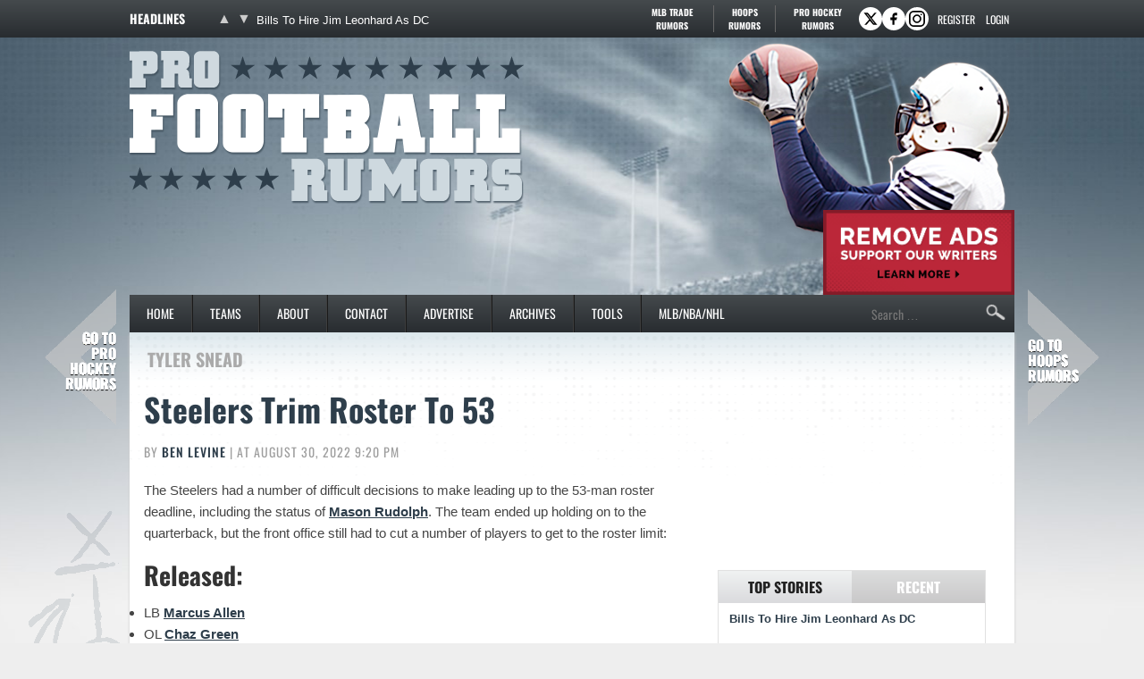

--- FILE ---
content_type: text/html; charset=UTF-8
request_url: https://www.profootballrumors.com/players/tyler-snead
body_size: 15839
content:
<!doctype html>
<html lang="en-US">
<head>
	<meta charset="UTF-8">
	<meta name="viewport" content="width=device-width, initial-scale=1">
	<link rel="profile" href="https://gmpg.org/xfn/11">
	<title>Tyler Snead - Pro Football Rumors</title><link rel="preload" href="https://cdn.profootballrumors.com/wp-content/themes/pfr-child/fonts/oswald-v57-latin-ext-regular-subset.woff2" as="font" type="font/woff2" crossorigin fetchpriority="high"><link rel="preload" href="https://cdn.profootballrumors.com/wp-content/themes/pfr-child/fonts/oswald-v57-latin-ext-500-subset.woff2" as="font" type="font/woff2" crossorigin><link rel="preload" href="https://cdn.profootballrumors.com/wp-content/themes/pfr-child/fonts/oswald-v57-latin-ext-700-subset.woff2" as="font" type="font/woff2" crossorigin>
<meta name='robots' content='max-image-preview:large' />
<link rel='dns-prefetch' href='//cdn.profootballrumors.com' />
<link rel="alternate" type="application/rss+xml" title="Pro Football Rumors &raquo; Feed" href="https://www.profootballrumors.com/feed" />
<link rel="alternate" type="application/rss+xml" title="Pro Football Rumors &raquo; Comments Feed" href="https://www.profootballrumors.com/comments/feed" />
<link rel="alternate" type="application/rss+xml" title="Pro Football Rumors &raquo; Tyler Snead Tag Feed" href="https://www.profootballrumors.com/players/tyler-snead/feed" />
<link rel='stylesheet' id='fv-traderumors-membership-css' href='https://cdn.profootballrumors.com/wp-content/plugins/fv-traderumors-membership/css/global.css?ver=1767874124' media='all' />
<link rel='stylesheet' id='hello-elementor-theme-style-css' href='https://cdn.profootballrumors.com/wp-content/themes/trade-rumors-base/style.css?ver=1768824713' media='all' />
<link rel='stylesheet' id='pfr-custom-css' href='https://cdn.profootballrumors.com/wp-content/themes/pfr-child/style.css?ver=1768557920' media='all' />
<script src="https://cdn.profootballrumors.com/wp-includes/js/jquery/jquery.min.js?ver=3.7.1" id="jquery-core-js"></script>
<script src="https://cdn.profootballrumors.com/wp-content/themes/trade-rumors-base/js/script.js?ver=1765798926" id="traderumors-js"></script>
<link rel="canonical" href="https://www.profootballrumors.com/players/tyler-snead" />
<link rel="publisher" href="https://plus.google.com/+profootballrumorscom/" />
<link rel="apple-touch-icon" sizes="180x180" href="https://cdn.profootballrumors.com/wp-content/themes/pfr-child/images/apple-touch-icon.png?v=xQzgbLpO0P">
<link rel="icon" type="image/png" sizes="32x32" href="https://cdn.profootballrumors.com/wp-content/themes/pfr-child/images/favicon-32x32.png?v=xQzgbLpO0P">
<link rel="icon" type="image/png" sizes="16x16" href="https://cdn.profootballrumors.com/wp-content/themes/pfr-child/images/favicon-16x16.png?v=xQzgbLpO0P">
<link rel="manifest" href="https://cdn.profootballrumors.com/wp-content/themes/pfr-child/images/manifest.json?v=xQzgbLpO0P">
<link rel="mask-icon" href="https://cdn.profootballrumors.com/wp-content/themes/pfr-child/images/safari-pinned-tab.svg?v=xQzgbLpO0P" color="#405461">
<link rel="shortcut icon" href="https://cdn.profootballrumors.com/wp-content/themes/pfr-child/images/favicon.ico?v=xQzgbLpO0P">
<meta name="msapplication-config" content="https://cdn.profootballrumors.com/wp-content/themes/pfr-child/images/browserconfig.xml?v=xQzgbLpO0P">
<meta name="theme-color" content="#ffffff">
<style>form .message-textarea {display: none !important; }</style>
    <script>
      function fv_more_onclick(id, event) {
        document.getElementById('fv-more-' + id).style.display = 'none';
        document.getElementById('fv-more-text-' + id).style.display = 'block';
      }
    </script>
     <script type="text/javascript">
     var ajax_url = 'https://www.profootballrumors.com/wp-admin/admin-ajax.php'; </script>
           <style>
      .rcp_registration_total_details {
        display: none;
      }
      </style>
      
	<script>
if ( window.fv_cache_for_users_active && ! ( window.localStorage && localStorage.user_hem_sha256 ) ) {
  fetch( '/user-hem.php', { method: 'GET', credentials: 'same-origin', headers: { 'Content-Type': 'application/json', } } )
  .then( response => response.json() )
  .then( data => {
    if ( data.user_hem ) {
      if ( window.localStorage ) {
        localStorage.user_hem_md5 = data.user_hem.md5;
        localStorage.user_hem_sha1 = data.user_hem.sha1;
        localStorage.user_hem_sha256 = data.user_hem.sha256;
      }
    }

    initializeScripts();
  } )
  .catch(error => {
    initializeScripts();
  });

} else {
  initializeScripts();
}

function initializeScripts() {
  const s1 = document.createElement('script');
  s1.async = true;
  s1.src = 'https://lh.bigcrunch.com/main.js';
  s1.id = 'bigcrunchtag';
  s1.setAttribute('data-property-id', 'ac220a0f-f741-4dc0-b497-4e49d73338ec');
  document.head.appendChild(s1);

  const s2 = document.createElement('link');
  s2.rel = 'preload';
  s2.href = 'https://launchpad.privacymanager.io/latest/launchpad.bundle.js';
  s2.as = 'script';
  document.head.appendChild(s2);

  const s3 = document.createElement('script');
  s3.async = true;
  s3.defer = true;
  s3.src = 'https://launchpad-wrapper.privacymanager.io/08a146a5-6192-450b-b1e3-c84fb406e2d1/launchpad-liveramp.js';
  document.head.appendChild(s3);

  window.googlefc = window.googlefc || {};
  window.googlefc.usstatesoptout = window.googlefc.usstatesoptout || {};
  window.googlefc.callbackQueue = window.googlefc.callbackQueue || [];
  window.googlefc.usstatesoptout.overrideDnsLink = true;

  ( function() {
    window.googlefc.callbackQueue.push({
      'INITIAL_US_STATES_OPT_OUT_DATA_READY': () => {
        let status = googlefc.usstatesoptout.getInitialUsStatesOptOutStatus();
          status_enum = googlefc.usstatesoptout.InitialUsStatesOptOutStatusEnum;

        if ( status === status_enum.NOT_OPTED_OUT) {
          console.log( 'DEBUG: opt-out NOT_OPTED_OUT...' );

          document.querySelectorAll('.opt-out-hidden a').forEach(function(anchor) {
            anchor.style.visibility = 'visible';
            anchor.addEventListener('click', function(event) {
              event.preventDefault(); // Prevent default link behavior
              googlefc.usstatesoptout.openConfirmationDialog(function(userOptedOut) {
                if (userOptedOut) {
                  anchor.style.visibility = 'hidden'; // Hide the anchor
                }
              });
            });
          });

        } else if ( status === status_enum.DOES_NOT_APPLY) {
          console.log( 'DEBUG: opt-out DOES_NOT_APPLY...' );
        } else if ( status === status_enum.UNKNOWN) {
          console.log( 'DEBUG: opt-out UNKNOWN...' );
        } else if ( status === status_enum.OPTED_OUT) {
          console.log( 'DEBUG: opt-out OPTED_OUT...' );
        } else {
          console.log( 'DEBUG: opt-out unknown status', status );
        }
      }
    });
  })();

  window.BCLighthouseTag = window.BCLighthouseTag || {};
  window.BCLighthouseTag.cmd = window.BCLighthouseTag.cmd || [];
  window.BCLighthouseTag.cmd.push(function() {
    if ( window.localStorage && localStorage.user_hem_sha256 ) {
      BCLighthouseTag.setHashedEmail(
        "logged_in",
        { 'SHA256': localStorage.user_hem_sha256 }
      );
    }
  });

  console.log( 'DEBUG: envelopeModuleReady listen' );

  window.addEventListener("envelopeModuleReady", () => {
    console.log( 'DEBUG: envelopeModuleReady' );

    if ( window.localStorage && localStorage.user_hem_sha256 ) {
      console.log( 'DEBUG: ats.setAdditionalData' );

      ats.setAdditionalData({
         'type': 'emailHashes',
        'id': [
          localStorage.user_hem_sha1,
          localStorage.user_hem_sha256,
          localStorage.user_hem_md5
        ]
      });
    }
  });
}
</script></head>
<body class="archive tag tag-tyler-snead tag-12483 wp-embed-responsive site-pfr fv_tc-hide_replies">


<a class="skip-link screen-reader-text" href="#content">Skip to content</a>

<div class="headlines-bar" id="headlines">
  <div class="wrap">
    <div class="news-slider">
      <h3>Headlines
      </h3>
      <div class="flexslider">
        <ul class="slides">
          <li><a href='https://www.profootballrumors.com/2026/01/bills-to-hire-jim-leonhard-as-dc' target='_blank'>Bills To Hire Jim Leonhard As DC</a></li>
<li style="display: none"><a href='https://www.profootballrumors.com/2026/01/vikings-fire-gm-kwesi-adofo-mensah' target='_blank'>Vikings Fire GM Kwesi Adofo-Mensah</a></li>
<li style="display: none"><a href='https://www.profootballrumors.com/2026/01/seahawks-franchise-expected-to-be-sold-post-super-bowl' target='_blank'>Seahawks Franchise Expected To Be Sold Post-Super Bowl</a></li>
<li style="display: none"><a href='https://www.profootballrumors.com/2026/01/ravens-to-hire-bears-oc-declan-doyle' target='_blank'>Ravens To Hire Declan Doyle As OC</a></li>
<li style="display: none"><a href='https://www.profootballrumors.com/2026/01/bills-to-hire-pete-carmichael-jr-as-oc' target='_blank'>Bills To Hire Pete Carmichael Jr. As OC</a></li>
<li style="display: none"><a href='https://www.profootballrumors.com/2026/01/browns-to-hire-travis-switzer-as-oc' target='_blank'>Browns To Hire Travis Switzer As OC</a></li>
        </ul>
        <ul class="flex-direction-nav">
          <li><a class="prev" href="#"><span class="screen-reader-text">Previous</span></a></li>
          <li><a class="next" href="#"><span class="screen-reader-text">Next</span></a></li>
        </ul>
      </div>
    </div>

      <div class="linked-sites">
        <ul>
      <li><a href="https://www.mlbtraderumors.com/?header=1" target="_blank">MLB Trade <span>Rumors</span></a></li><li class="shorter"><a href="https://www.hoopsrumors.com/?header=1" target="_blank">Hoops <span>Rumors</span></a></li><li class=" last"><a href="https://www.prohockeyrumors.com/?header=1" target="_blank">Pro Hockey <span>Rumors</span></a></li>    </ul>
  </div>
  
    
          <div class="top-socials">
        <div class="pretty-social-profiles">
                      <a href="http://www.twitter.com/pfrumors" class="icon" target="_blank" title="X profile">
              <svg xmlns="http://www.w3.org/2000/svg" width="18" height="18" viewBox="0 0 24 24">
                <path d="m18 3-5 6-5-6H2l8 10-7 8h3l5-6 5 6h6l-8-10 7-8zm-1 16L6 5h1l11 14z"/>
              </svg>
            </a>
                                <a href="http://www.facebook.com/profootballrumors" class="icon" target="_blank" title="Facebook profile">
              <svg xmlns="http://www.w3.org/2000/svg" width="18" height="18" viewBox="0 0 24 24">
                <path d="M14 3a5 5 0 0 0-4 5v2H7v4h3v7h3v-7h3l1-4h-4V8a1 1 0 0 1 1-1h3V3z"/>
              </svg>
            </a>
                                <a title="Instagram profile" target="_blank" class="icon" href="http://instagram.com/profootballrumors"><svg xmlns="http://www.w3.org/2000/svg" viewBox="0 0 32 32" width="32" height="32"><g id="surface1"><path d="M11 5C8 5 5 8 5 11L5 21C5 24 8 27 11 27L21 27C24 27 27 24 27 21L27 11C27 8 24 5 21 5ZM11 7L21 7C23 7 25 9 25 11L25 21C25 23 23 25 21 25L11 25C9 25 7 23 7 21L7 11C7 9 9 7 11 7ZM22 9C21 9 21 10 21 10 21 11 21 11 22 11 22 11 23 11 23 10 23 10 22 9 22 9ZM16 10C13 10 10 13 10 16 10 19 13 22 16 22 19 22 22 19 22 16 22 13 19 10 16 10ZM16 12C18 12 20 14 20 16 20 18 18 20 16 20 14 20 12 18 12 16 12 14 14 12 16 12Z"></path></g></svg></a>
                  </div>
      </div>
    
        <div class="login-link">
      <a href="https://traderumors.com/registration#redirect" referrerpolicy="no-referrer-when-downgrade">Register</a>
    </div>
      <div class="login-link">
      <a href="https://www.profootballrumors.com/wp-login.php" class="login-button header-login-buton">Login</a>
    </div>
  
  </div>
</div>


<header id="site-header" class="site-header">

	<div class="site-branding">
					<div class="site-title">
								<a href="https://www.profootballrumors.com/" title="Home" rel="home">
					Pro Football Rumors				</a>
							</div>
			</div>

	<div class="header-ad"><a id="remove-ads-promo" class="pull-right" href="/membership?ref=dh-red"><img src="https://cdn.profootballrumors.com/files/2025/09/MLBTR-remove-ads-promo.png" alt="Remove Ads" width="214" height="95" /></a>

<div class="pfr_dt_leaderboard div-gpt-ad-top"></div></div>
	<nav class="site-navigation" aria-label="Main menu">
		<ul id="menu-primary-desktop-menu" class="menu"><li id="menu-item-4" class="first menu-item menu-item-type-custom menu-item-object-custom menu-item-4"><a href="http://profootballrumors.com/">Home</a></li>
<li id="menu-item-1302" class="teams-item menu-item menu-item-type-custom menu-item-object-custom menu-item-has-children menu-item-1302"><a href="#">Teams</a>
<ul class="sub-menu">
	<!--fv_mlb_teams_menu_new--><li  class="divisionname menu-item menu-item-type-custom menu-item-object-custom menu-item-42618"><a>AFC East</a><ul class='sub-menu'><li  class="teamname menu-item menu-item-type-custom menu-item-object-custom menu-item-42618"><a href='https://www.profootballrumors.com/buffalo-bills-news-rumors' data-id='81'>Buffalo Bills</a></li>
<li  class="teamname menu-item menu-item-type-custom menu-item-object-custom menu-item-42618"><a href='https://www.profootballrumors.com/miami-dolphins-news-rumors' data-id='82'>Miami Dolphins</a></li>
<li  class="teamname menu-item menu-item-type-custom menu-item-object-custom menu-item-42618"><a href='https://www.profootballrumors.com/new-england-patriots-news-rumors' data-id='83'>New England Patriots</a></li>
<li  class="teamname menu-item menu-item-type-custom menu-item-object-custom menu-item-42618"><a href='https://www.profootballrumors.com/new-york-jets-rumors-news' data-id='84'>New York Jets</a></li>
</ul></li><li  class="divisionname menu-item menu-item-type-custom menu-item-object-custom menu-item-42618"><a>AFC North</a><ul class='sub-menu'><li  class="teamname menu-item menu-item-type-custom menu-item-object-custom menu-item-42618"><a href='https://www.profootballrumors.com/baltimore-ravens-news-rumors' data-id='65'>Baltimore Ravens</a></li>
<li  class="teamname menu-item menu-item-type-custom menu-item-object-custom menu-item-42618"><a href='https://www.profootballrumors.com/cincinnati-bengals-news-rumors' data-id='66'>Cincinnati Bengals</a></li>
<li  class="teamname menu-item menu-item-type-custom menu-item-object-custom menu-item-42618"><a href='https://www.profootballrumors.com/cleveland-browns-rumors-news' data-id='67'>Cleveland Browns</a></li>
<li  class="teamname menu-item menu-item-type-custom menu-item-object-custom menu-item-42618"><a href='https://www.profootballrumors.com/pittsburgh-steelers-news-rumors' data-id='68'>Pittsburgh Steelers</a></li>
</ul></li><li  class="divisionname menu-item menu-item-type-custom menu-item-object-custom menu-item-42618"><a>AFC South</a><ul class='sub-menu'><li  class="teamname menu-item menu-item-type-custom menu-item-object-custom menu-item-42618"><a href='https://www.profootballrumors.com/houston-texans-news-rumors' data-id='73'>Houston Texans</a></li>
<li  class="teamname menu-item menu-item-type-custom menu-item-object-custom menu-item-42618"><a href='https://www.profootballrumors.com/indianapolis-colts-news-rumors' data-id='74'>Indianapolis Colts</a></li>
<li  class="teamname menu-item menu-item-type-custom menu-item-object-custom menu-item-42618"><a href='https://www.profootballrumors.com/jacksonville-jaguars-news-rumors' data-id='75'>Jacksonville Jaguars</a></li>
<li  class="teamname menu-item menu-item-type-custom menu-item-object-custom menu-item-42618"><a href='https://www.profootballrumors.com/tennessee-titans-news-rumors' data-id='76'>Tennessee Titans</a></li>
</ul></li><li  class="divisionname menu-item menu-item-type-custom menu-item-object-custom menu-item-42618"><a>AFC West</a><ul class='sub-menu'><li  class="teamname menu-item menu-item-type-custom menu-item-object-custom menu-item-42618"><a href='https://www.profootballrumors.com/denver-broncos-news-rumors' data-id='89'>Denver Broncos</a></li>
<li  class="teamname menu-item menu-item-type-custom menu-item-object-custom menu-item-42618"><a href='https://www.profootballrumors.com/kansas-city-chiefs-news-rumors' data-id='90'>Kansas City Chiefs</a></li>
<li  class="teamname menu-item menu-item-type-custom menu-item-object-custom menu-item-42618"><a href='https://www.profootballrumors.com/oakland-raiders-news-rumors' data-id='91'>Las Vegas Raiders</a></li>
<li  class="teamname menu-item menu-item-type-custom menu-item-object-custom menu-item-42618"><a href='https://www.profootballrumors.com/san-diego-chargers-news-rumors' data-id='92'>Los Angeles Chargers</a></li>
</ul></li><li  class="divisionname menu-item menu-item-type-custom menu-item-object-custom menu-item-42618"><a>NFC East</a><ul class='sub-menu'><li  class="teamname menu-item menu-item-type-custom menu-item-object-custom menu-item-42618"><a href='https://www.profootballrumors.com/dallas-cowboys-news-rumors' data-id='85'>Dallas Cowboys</a></li>
<li  class="teamname menu-item menu-item-type-custom menu-item-object-custom menu-item-42618"><a href='https://www.profootballrumors.com/new-york-giants-rumors-news' data-id='86'>New York Giants</a></li>
<li  class="teamname menu-item menu-item-type-custom menu-item-object-custom menu-item-42618"><a href='https://www.profootballrumors.com/philadelphia-eagles-rumors-news' data-id='87'>Philadelphia Eagles</a></li>
<li  class="teamname menu-item menu-item-type-custom menu-item-object-custom menu-item-42618"><a href='https://www.profootballrumors.com/washington-football-team-news-rumors' data-id='88'>Washington Commanders</a></li>
</ul></li><li  class="divisionname menu-item menu-item-type-custom menu-item-object-custom menu-item-42618"><a>NFC North</a><ul class='sub-menu'><li  class="teamname menu-item menu-item-type-custom menu-item-object-custom menu-item-42618"><a href='https://www.profootballrumors.com/chicago-bears-news-rumors' data-id='69'>Chicago Bears</a></li>
<li  class="teamname menu-item menu-item-type-custom menu-item-object-custom menu-item-42618"><a href='https://www.profootballrumors.com/detroit-lions-news-rumors' data-id='70'>Detroit Lions</a></li>
<li  class="teamname menu-item menu-item-type-custom menu-item-object-custom menu-item-42618"><a href='https://www.profootballrumors.com/green-bay-packers-news-rumors' data-id='71'>Green Bay Packers</a></li>
<li  class="teamname menu-item menu-item-type-custom menu-item-object-custom menu-item-42618"><a href='https://www.profootballrumors.com/minnesota-vikings-news-rumors' data-id='72'>Minnesota Vikings</a></li>
</ul></li><li  class="divisionname menu-item menu-item-type-custom menu-item-object-custom menu-item-42618"><a>NFC South</a><ul class='sub-menu'><li  class="teamname menu-item menu-item-type-custom menu-item-object-custom menu-item-42618"><a href='https://www.profootballrumors.com/atlanta-falcons-rumors-news' data-id='77'>Atlanta Falcons</a></li>
<li  class="teamname menu-item menu-item-type-custom menu-item-object-custom menu-item-42618"><a href='https://www.profootballrumors.com/carolina-panthers-news-rumors' data-id='78'>Carolina Panthers</a></li>
<li  class="teamname menu-item menu-item-type-custom menu-item-object-custom menu-item-42618"><a href='https://www.profootballrumors.com/new-orleans-saints-news-rumors' data-id='79'>New Orleans Saints</a></li>
<li  class="teamname menu-item menu-item-type-custom menu-item-object-custom menu-item-42618"><a href='https://www.profootballrumors.com/tampa-bay-buccaneers-news-rumors' data-id='80'>Tampa Bay Buccaneers</a></li>
</ul></li><li  class="divisionname menu-item menu-item-type-custom menu-item-object-custom menu-item-42618"><a>NFC West</a><ul class='sub-menu'><li  class="teamname menu-item menu-item-type-custom menu-item-object-custom menu-item-42618"><a href='https://www.profootballrumors.com/arizona-cardinals-news-rumors' data-id='93'>Arizona Cardinals</a></li>
<li  class="teamname menu-item menu-item-type-custom menu-item-object-custom menu-item-42618"><a href='https://www.profootballrumors.com/los-angeles-rams-news-rumors' data-id='96'>Los Angeles Rams</a></li>
<li  class="teamname menu-item menu-item-type-custom menu-item-object-custom menu-item-42618"><a href='https://www.profootballrumors.com/san-francisco-49ers-news-rumors' data-id='94'>San Francisco 49ers</a></li>
<li  class="teamname menu-item menu-item-type-custom menu-item-object-custom menu-item-42618"><a href='https://www.profootballrumors.com/seattle-seahawks-news-rumors' data-id='95'>Seattle Seahawks</a></li>
</ul></li><!--/fv_mlb_teams_menu_new-->
</ul>
</li>
<li id="menu-item-1265" class="menu-item menu-item-type-custom menu-item-object-custom menu-item-1265"><a href="http://profootballrumors.com/about-pro-football-rumors/">About</a></li>
<li id="menu-item-1307" class="menu-item  menu-item-type-post_type menu-item-object-page menu-item-1307"><a href="https://www.profootballrumors.com/contact">Contact</a></li>
<li id="menu-item-1267" class="menu-item menu-item-type-custom menu-item-object-custom menu-item-1267"><a href="https://traderumorsmediaoptions.framer.website/">Advertise</a></li>
<li id="menu-item-1268" class="archive menu-item menu-item-type-custom menu-item-object-custom menu-item-has-children menu-item-1268"><a href="https://www.profootballrumors.com/sitemap/">Archives</a>
<ul class="sub-menu">
	<!-- fv_menu_archives -->	<li class="menu-item"><a href='https://www.profootballrumors.com/2026/01'>January 2026</a></li>
	<li class="menu-item"><a href='https://www.profootballrumors.com/2025/12'>December 2025</a></li>
	<li class="menu-item"><a href='https://www.profootballrumors.com/2025/11'>November 2025</a></li>
	<li class="menu-item"><a href='https://www.profootballrumors.com/2025/10'>October 2025</a></li>
	<li class="menu-item"><a href='https://www.profootballrumors.com/2025/09'>September 2025</a></li>
	<li class="menu-item"><a href='https://www.profootballrumors.com/2025/08'>August 2025</a></li>
	<li class="menu-item"><a href='https://www.profootballrumors.com/2025/07'>July 2025</a></li>
	<li class="menu-item"><a href='https://www.profootballrumors.com/2025/06'>June 2025</a></li>
	<li class="menu-item"><a href='https://www.profootballrumors.com/2025/05'>May 2025</a></li>
	<li class="menu-item"><a href='https://www.profootballrumors.com/2025/04'>April 2025</a></li>
	<li class="menu-item"><a href='https://www.profootballrumors.com/2025/03'>March 2025</a></li>
	<li class="menu-item"><a href='https://www.profootballrumors.com/2025/02'>February 2025</a></li>
<!-- /fv_menu_archives -->
</ul>
</li>
<li id="menu-item-1269" class="menu-item menu-item-type-custom menu-item-object-custom menu-item-has-children menu-item-1269"><a href="#">Tools</a>
<ul class="sub-menu">
	<li id="menu-item-9920" class="menu-item menu-item-type-custom menu-item-object-custom menu-item-9920"><a href="https://itunes.apple.com/us/app/trade-rumors/id891722241">Trade Rumors App For iOS</a></li>
	<li id="menu-item-9921" class="menu-item menu-item-type-custom menu-item-object-custom menu-item-9921"><a href="https://play.google.com/store/apps/details?id=com.traderumors">Trade Rumors App For Android</a></li>
</ul>
</li>
<li id="menu-item-1271" class="menu-item menu-item-type-custom menu-item-object-custom menu-item-has-children menu-item-1271"><a href="#">MLB/NBA/NHL</a>
<ul class="sub-menu">
	<li id="menu-item-1412" class="menu-item menu-item-type-custom menu-item-object-custom menu-item-1412"><a href="https://www.mlbtraderumors.com/?menu=1">MLB Trade Rumors</a></li>
	<li id="menu-item-1411" class="menu-item menu-item-type-custom menu-item-object-custom menu-item-1411"><a href="https://www.hoopsrumors.com/?menu=1">Hoops Rumors</a></li>
	<li id="menu-item-317941" class="menu-item menu-item-type-custom menu-item-object-custom menu-item-317941"><a href="https://www.prohockeyrumors.com/?menu=1">Pro Hockey Rumors</a></li>
</ul>
</li>
</ul>
		<form role="search" method="get" class="search-form" action="https://www.profootballrumors.com/">
				<label>
					<span class="screen-reader-text">Search for:</span>
					<input type="search" class="search-field" placeholder="Search &hellip;" value="" name="s" />
				</label>
				<input type="submit" class="search-submit" value="Search" />
			</form>	</nav>
</header>

<div class="site-main">
	<div class="site-inner">
<main id="content">

			<div class="page-header">
			<h1 class="entry-title">Tyler Snead</h1>		</div>
	
	<div class="page-content">
					<article class="post-261591 post type-post status-publish format-standard has-post-thumbnail category-pittsburgh-steelers-news-rumors category-transactions tag-adrian-ealy tag-anthony-mcfarland-jr tag-buddy-johnson tag-carlins-platel tag-carlos-davis tag-chaz-green tag-chris-steele tag-cody-white-wr tag-delontae-scott tag-donovan-jeter tag-elijah-riley tag-hamilcar-rashed tag-henry-mondeaux tag-jace-sternberger tag-james-vaughters tag-joe-haeg tag-john-leglue tag-justin-layne tag-kevin-rader tag-khalil-davis tag-linden-stephens tag-marcus-allen tag-max-borghi tag-rondell-carter tag-ryan-mccollum tag-trent-scott tag-tyler-snead tag-tyler-vaughns tag-william-dunkle">
				<h2 class="entry-title"><a href="https://www.profootballrumors.com/2022/08/steelers-trim-roster-to-53">Steelers Trim Roster To 53</a></h2>
<p class="byline">
  By <a href="https://www.profootballrumors.com/author/ben-levine" title="Posts by Ben Levine" rel="author">Ben Levine</a> |
  at August 30, 2022 9:20 pm  </p>					<div class="entry-content">
						<p>The Steelers had a number of difficult decisions to make leading up to the 53-man roster deadline, including the status of <strong><a href="https://www.pro-football-reference.com/players/R/RudoMa00.htm?utm_campaign=Linker&amp;utm_source=direct&amp;utm_medium=linker-" target="_blank" rel="nofollow noopener">Mason Rudolph</a></strong>. The team ended up holding on to the quarterback, but the front office still had to cut a number of players to get to the roster limit:</p>
<h3>Released:</h3>
<ul>
<li>LB <strong><a href="https://www.pro-football-reference.com/search/search.fcgi?pid=AlleMa00,AlleMa03&amp;search=Marcus+Allen&amp;utm_campaign=Linker&amp;utm_source=direct&amp;utm_medium=linker-" target="_blank" rel="nofollow noopener">Marcus Allen</a></strong></li>
<li>OL <strong><a href="https://www.pro-football-reference.com/players/G/GreeCh02.htm?utm_campaign=Linker&amp;utm_source=direct&amp;utm_medium=linker-" target="_blank" rel="nofollow noopener">Chaz Green</a></strong></li>
<li>OL <strong><a href="https://www.pro-football-reference.com/players/H/HaegJo00.htm?utm_campaign=Linker&amp;utm_source=direct&amp;utm_medium=linker-" target="_blank" rel="nofollow noopener">Joe Haeg</a></strong></li>
<li>CB <strong><a href="https://www.pro-football-reference.com/players/L/LaynJu00.htm?utm_campaign=Linker&amp;utm_source=direct&amp;utm_medium=linker-" target="_blank" rel="nofollow noopener">Justin Layne</a></strong></li>
<li>RB <strong><a href="https://www.pro-football-reference.com/search/search.fcgi?pid=McFaAn00,McFaAn20&amp;search=Anthony+McFarland&amp;utm_campaign=Linker&amp;utm_source=direct&amp;utm_medium=linker-" target="_blank" rel="nofollow noopener">Anthony McFarland</a></strong></li>
<li>OL <a target="_blank" href="https://www.pro-football-reference.com/players/S/ScotTr01.htm"><strong>Trent Scott</strong></a></li>
</ul>
<h3>Waived:</h3>
<ul>
<li>RB <strong><a href="https://www.sports-reference.com/cfb/players/max-borghi-1.html?utm_campaign=Linker&amp;utm_source=direct&amp;utm_medium=linker-" target="_blank" rel="nofollow noopener">Max Borghi</a></strong></li>
<li>LB <strong><a href="https://www.pro-football-reference.com/players/C/CartRo02.htm?utm_campaign=Linker&amp;utm_source=direct&amp;utm_medium=linker-" target="_blank" rel="nofollow noopener">Ron&#8217;Dell Carter</a></strong></li>
<li>DT <strong><a href="https://www.pro-football-reference.com/players/D/DaviCa03.htm?utm_campaign=Linker&amp;utm_source=direct&amp;utm_medium=linker-" target="_blank" rel="nofollow noopener">Carlos Davis</a></strong></li>
<li>DL <strong><a href="https://www.pro-football-reference.com/players/D/DaviKh00.htm?utm_campaign=Linker&amp;utm_source=direct&amp;utm_medium=linker-" target="_blank" rel="nofollow noopener">Khalil Davis</a></strong></li>
<li>OL <strong><a href="https://www.sports-reference.com/cfb/players/william-dunkle-1.html?utm_campaign=Linker&amp;utm_source=direct&amp;utm_medium=linker-" target="_blank" rel="nofollow noopener">William Dunkle</a></strong></li>
<li>OL <strong><a href="https://www.sports-reference.com/cfb/players/adrian-ealy-1.html?utm_campaign=Linker&amp;utm_source=direct&amp;utm_medium=linker-" target="_blank" rel="nofollow noopener">Adrian Ealy</a></strong></li>
<li>DL <strong><a href="https://www.sports-reference.com/cfb/players/donovan-jeter-1.html?utm_campaign=Linker&amp;utm_source=direct&amp;utm_medium=linker-" target="_blank" rel="nofollow noopener">Donovan Jeter</a></strong></li>
<li>LB <strong><a href="https://www.pro-football-reference.com/players/J/JohnBu01.htm?utm_campaign=Linker&amp;utm_source=direct&amp;utm_medium=linker-" target="_blank" rel="nofollow noopener">Buddy Johnson</a></strong></li>
<li>OL <strong><a href="https://www.pro-football-reference.com/players/L/LeglJo00.htm?utm_campaign=Linker&amp;utm_source=direct&amp;utm_medium=linker-" target="_blank" rel="nofollow noopener">John Leglue</a></strong></li>
<li>OL <strong><a href="https://www.pro-football-reference.com/players/M/McCoRy00.htm?utm_campaign=Linker&amp;utm_source=direct&amp;utm_medium=linker-" target="_blank" rel="nofollow noopener">Ryan McCollum</a></strong></li>
<li>DL <strong><a href="https://www.pro-football-reference.com/players/M/MondHe00.htm?utm_campaign=Linker&amp;utm_source=direct&amp;utm_medium=linker-" target="_blank" rel="nofollow noopener">Henry Mondeaux</a></strong></li>
<li>TE <strong><a href="https://www.pro-football-reference.com/players/R/RadeKe00.htm?utm_campaign=Linker&amp;utm_source=direct&amp;utm_medium=linker-" target="_blank" rel="nofollow noopener">Kevin Rader</a></strong></li>
<li>LB <strong><a href="https://www.pro-football-reference.com/players/R/RashHa00.htm?utm_campaign=Linker&amp;utm_source=direct&amp;utm_medium=linker-" target="_blank" rel="nofollow noopener">Hamilcar Rashed</a></strong></li>
<li>DB <strong><a href="https://www.pro-football-reference.com/players/R/RileEl01.htm?utm_campaign=Linker&amp;utm_source=direct&amp;utm_medium=linker-" target="_blank" rel="nofollow noopener">Elijah Riley</a></strong></li>
<li>LB <strong><a href="https://www.pro-football-reference.com/players/S/ScotDe01.htm?utm_campaign=Linker&amp;utm_source=direct&amp;utm_medium=linker-" target="_blank" rel="nofollow noopener">Delontae Scott</a></strong></li>
<li>WR <strong><a href="https://www.sports-reference.com/cfb/players/tyler-snead-1.html?utm_campaign=Linker&amp;utm_source=direct&amp;utm_medium=linker-" target="_blank" rel="nofollow noopener">Tyler Snead</a></strong></li>
<li>DB <strong><a href="https://www.sports-reference.com/cfb/players/chris-steele-1.html?utm_campaign=Linker&amp;utm_source=direct&amp;utm_medium=linker-" target="_blank" rel="nofollow noopener">Chris Steele</a></strong></li>
<li>DB <strong><a href="https://www.pro-football-reference.com/players/S/StepLi00.htm?utm_campaign=Linker&amp;utm_source=direct&amp;utm_medium=linker-" target="_blank" rel="nofollow noopener">Linden Stephens</a></strong></li>
<li>TE <strong><a href="https://www.pro-football-reference.com/players/S/SterJa00.htm?utm_campaign=Linker&amp;utm_source=direct&amp;utm_medium=linker-" target="_blank" rel="nofollow noopener">Jace Sternberger</a></strong></li>
<li>WR <strong><a href="https://www.sports-reference.com/cfb/players/tyler-vaughns-1.html?utm_campaign=Linker&amp;utm_source=direct&amp;utm_medium=linker-" target="_blank" rel="nofollow noopener">Tyler Vaughns</a></strong></li>
<li>LB <strong><a href="https://www.pro-football-reference.com/players/V/VaugJa01.htm?utm_campaign=Linker&amp;utm_source=direct&amp;utm_medium=linker-" target="_blank" rel="nofollow noopener">James Vaughters</a></strong></li>
<li>WR <strong><a href="https://www.pro-football-reference.com/search/search.fcgi?pid=WhitCo05,WhitCo02&amp;search=Cody+White&amp;utm_campaign=Linker&amp;utm_source=direct&amp;utm_medium=linker-" target="_blank" rel="nofollow noopener">Cody White</a></strong></li>
</ul>
<h3>Waived/injured:</h3>
<ul>
<li>DB <strong><a href="https://www.sports-reference.com/cfb/players/carlins-platel-1.html?utm_campaign=Linker&amp;utm_source=direct&amp;utm_medium=linker-" target="_blank" rel="nofollow noopener">Carlins Platel</a></strong></li>
</ul>
<p><a target="_blank" href="https://www.pro-football-reference.com/players/A/AlleMa03.htm"><strong>Marcus Allen</strong></a>, a 2018 fifth-round pick, appeared in 33 games for Pittsburgh over the past four seasons. <strong><a href="https://www.pro-football-reference.com/players/L/LaynJu00.htm?utm_campaign=Linker&amp;utm_source=direct&amp;utm_medium=linker-" target="_blank" rel="nofollow noopener">Justin Layne</a></strong> was a 2019 third-round pick by the Steelers, with the majority of his 43 appearances coming on special teams. <strong><a href="https://www.pro-football-reference.com/search/search.fcgi?pid=McFaAn00,McFaAn20&amp;search=Anthony+McFarland&amp;utm_campaign=Linker&amp;utm_source=direct&amp;utm_medium=linker-" target="_blank" rel="nofollow noopener">Anthony McFarland</a></strong> was also a former Steelers draft pick, while <a target="_blank" href="https://www.pro-football-reference.com/players/S/ScotTr01.htm"><strong>Trent Scott</strong></a> was brought in this offseason to compete for an OL spot. <strong><a href="https://www.pro-football-reference.com/players/H/HaegJo00.htm?utm_campaign=Linker&amp;utm_source=direct&amp;utm_medium=linker-" target="_blank" rel="nofollow noopener">Joe Haeg</a></strong> started two of his 12 appearances for the Steelers in 2021.</p>
<p><strong><a href="https://www.pro-football-reference.com/players/M/MondHe00.htm?utm_campaign=Linker&amp;utm_source=direct&amp;utm_medium=linker-" target="_blank" rel="nofollow noopener">Henry Mondeaux</a></strong> spent the past two seasons in Pittsburgh, getting into 26 total games (two starts). After mostly seeing a special teams role during his rookie campaign, the defensive tackle saw more opportunities on defense in 2021, finishing with 16 tackles and two sacks. <strong><a href="https://www.pro-football-reference.com/players/J/JohnBu01.htm?utm_campaign=Linker&amp;utm_source=direct&amp;utm_medium=linker-" target="_blank" rel="nofollow noopener">Buddy Johnson</a></strong> was a fourth-round pick in the 2021 draft. The linebacker got into four games as a rookie, collecting two tackles. <strong><a href="https://www.pro-football-reference.com/players/D/DaviCa03.htm?utm_campaign=Linker&amp;utm_source=direct&amp;utm_medium=linker-" target="_blank" rel="nofollow noopener">Carlos Davis</a></strong> was a seventh-round pick by the Steelers in 2020. The defensive tackle collected 11 tackles in 11 games.</p>
					</div>
				<div class="pfr_dt_incontent div-gpt-ad-post" data-targeting="{&quot;slot_number&quot;: &quot;01&quot;}"></div><div class="entry-footer">
		<a href="https://www.profootballrumors.com/2022/08/steelers-trim-roster-to-53#comments" class="comments-link" >7 comments</a>	<span class="entry-categories entry-tags">
		<a href="https://www.profootballrumors.com/pittsburgh-steelers-news-rumors">Pittsburgh Steelers</a> <a href="https://www.profootballrumors.com/transactions">Transactions</a>		<a href="https://www.profootballrumors.com/players/adrian-ealy" rel="tag">Adrian Ealy</a><a href="https://www.profootballrumors.com/players/anthony-mcfarland-jr" rel="tag">Anthony McFarland Jr.</a><a href="https://www.profootballrumors.com/players/buddy-johnson" rel="tag">Buddy Johnson</a><a href="https://www.profootballrumors.com/players/carlins-platel" rel="tag">Carlins Platel</a><a href="https://www.profootballrumors.com/players/carlos-davis" rel="tag">Carlos Davis</a><a href="https://www.profootballrumors.com/players/chaz-green" rel="tag">Chaz Green</a><a href="https://www.profootballrumors.com/players/chris-steele" rel="tag">Chris Steele</a><a href="https://www.profootballrumors.com/players/cody-white-wr" rel="tag">Cody White (WR)</a><a href="https://www.profootballrumors.com/players/delontae-scott" rel="tag">Delontae Scott</a><a href="https://www.profootballrumors.com/players/donovan-jeter" rel="tag">Donovan Jeter</a><a href="https://www.profootballrumors.com/players/elijah-riley" rel="tag">Elijah Riley</a><a href="https://www.profootballrumors.com/players/hamilcar-rashed" rel="tag">Hamilcar Rashed</a><a href="https://www.profootballrumors.com/players/henry-mondeaux" rel="tag">Henry Mondeaux</a><a href="https://www.profootballrumors.com/players/jace-sternberger" rel="tag">Jace Sternberger</a><a href="https://www.profootballrumors.com/players/james-vaughters" rel="tag">James Vaughters</a><a href="https://www.profootballrumors.com/players/joe-haeg" rel="tag">Joe Haeg</a><a href="https://www.profootballrumors.com/players/john-leglue" rel="tag">John Leglue</a><a href="https://www.profootballrumors.com/players/justin-layne" rel="tag">Justin Layne</a><a href="https://www.profootballrumors.com/players/kevin-rader" rel="tag">Kevin Rader</a><a href="https://www.profootballrumors.com/players/khalil-davis" rel="tag">Khalil Davis</a><a href="https://www.profootballrumors.com/players/linden-stephens" rel="tag">Linden Stephens</a><a href="https://www.profootballrumors.com/players/marcus-allen" rel="tag">Marcus Allen</a><a href="https://www.profootballrumors.com/players/max-borghi" rel="tag">Max Borghi</a><a href="https://www.profootballrumors.com/players/rondell-carter" rel="tag">Ron'Dell Carter</a><a href="https://www.profootballrumors.com/players/ryan-mccollum" rel="tag">Ryan McCollum</a><a href="https://www.profootballrumors.com/players/trent-scott" rel="tag">Trent Scott</a><a href="https://www.profootballrumors.com/players/tyler-snead" rel="tag">Tyler Snead</a><a href="https://www.profootballrumors.com/players/tyler-vaughns" rel="tag">Tyler Vaughns</a><a href="https://www.profootballrumors.com/players/william-dunkle" rel="tag">William Dunkle</a>	</span>
</div>

			</article>
					<article class="post-252868 post type-post status-publish format-standard has-post-thumbnail category-pittsburgh-steelers-news-rumors category-transactions tag-bryce-watts tag-carlins-platel tag-chris-owens tag-chris-steele tag-donovan-jeter tag-jake-dixon tag-jaylen-warren tag-jordan-tucker tag-mataeo-durant tag-nick-sciba tag-t-d-moultry tag-trevon-mason tag-tyler-snead tag-tyree-johnson">
				<h2 class="entry-title"><a href="https://www.profootballrumors.com/2022/05/steelers-sign-14-undrafted-free-agents">Steelers Sign 14 Undrafted Free Agents</a></h2>
<p class="byline">
  By <a href="https://www.profootballrumors.com/author/ben-levine" title="Posts by Ben Levine" rel="author">Ben Levine</a> |
  at May 16, 2022 10:31 pm  </p>					<div class="entry-content">
						<p>The Steelers have added 14 undrafted rookies to their roster:</p>
<ul>
<li>OT <strong>Jake</strong> <strong>Dixon</strong>, Duquesne</li>
<li>RB <strong><a href="https://www.sports-reference.com/cfb/players/mataeo-durant-1.html?utm_campaign=Linker&amp;utm_source=direct&amp;utm_medium=linker-" target="_blank" rel="nofollow noopener">Mataeo Durant</a></strong>, Duke</li>
<li>DL <strong><a href="https://www.sports-reference.com/cfb/players/donovan-jeter-1.html?utm_campaign=Linker&amp;utm_source=direct&amp;utm_medium=linker-" target="_blank" rel="nofollow noopener">Donovan Jeter</a></strong>, Michigan</li>
<li>LB <strong><a href="https://www.sports-reference.com/cfb/players/tyree-johnson-2.html?utm_campaign=Linker&amp;utm_source=direct&amp;utm_medium=linker-" target="_blank" rel="nofollow noopener">Tyree Johnson</a></strong>, Texas A&amp;M</li>
<li>DL <strong><a href="https://www.sports-reference.com/cfb/players/trevon-mason-1.html?utm_campaign=Linker&amp;utm_source=direct&amp;utm_medium=linker-" target="_blank" rel="nofollow noopener">Trevon Mason</a></strong>, Arizona</li>
<li>LB <strong><a href="https://www.sports-reference.com/cfb/players/td-moultry-1.html?utm_campaign=Linker&amp;utm_source=direct&amp;utm_medium=linker-" target="_blank" rel="nofollow noopener">T.D. Moultry</a></strong>, Auburn</li>
<li>G <strong><a href="https://www.sports-reference.com/cfb/players/chris-owens-3.html?utm_campaign=Linker&amp;utm_source=direct&amp;utm_medium=linker-" target="_blank" rel="nofollow noopener">Chris Owens</a></strong>, Alabama</li>
<li>CB <strong>Carlins</strong> <strong>Platel</strong>, South Carolina</li>
<li>K <strong><a href="https://www.sports-reference.com/cfb/players/nick-sciba-1.html?utm_campaign=Linker&amp;utm_source=direct&amp;utm_medium=linker-" target="_blank" rel="nofollow noopener">Nick Sciba</a></strong>, Wake Forest</li>
<li>WR <strong><a href="https://www.sports-reference.com/cfb/players/tyler-snead-1.html?utm_campaign=Linker&amp;utm_source=direct&amp;utm_medium=linker-" target="_blank" rel="nofollow noopener">Tyler Snead</a></strong>, East Carolina</li>
<li>CB <strong><a href="https://www.sports-reference.com/cfb/players/chris-steele-1.html?utm_campaign=Linker&amp;utm_source=direct&amp;utm_medium=linker-" target="_blank" rel="nofollow noopener">Chris Steele</a></strong>, Southern California</li>
<li>OT <strong><a href="https://www.sports-reference.com/cfb/players/jordan-tucker-1.html?utm_campaign=Linker&amp;utm_source=direct&amp;utm_medium=linker-" target="_blank" rel="nofollow noopener">Jordan Tucker</a></strong>, North Carolina</li>
<li>RB <strong><a href="https://www.sports-reference.com/cfb/players/jaylen-warren-1.html?utm_campaign=Linker&amp;utm_source=direct&amp;utm_medium=linker-" target="_blank" rel="nofollow noopener">Jaylen Warren</a></strong>, Oklahoma State</li>
<li>CB <strong><a href="https://www.sports-reference.com/cfb/players/bryce-watts-1.html?utm_campaign=Linker&amp;utm_source=direct&amp;utm_medium=linker-" target="_blank" rel="nofollow noopener">Bryce Watts</a></strong>, UMass</li>
</ul>
<p>Tucker is an intriguing prospect. Standing at 6&#8217;6&#8243; and weighing 338 pounds, the North Carolina product undoubtedly has the size to compete at the NFL level. During his senior season, Tucker started all 13 games for the Tar Heels, helping guide an offense that averaged 468 yards per game. Owens also provides some intrigue with his ability to play multiple positions on the offensive line.</p>
<p>Steele and Watts could find themselves competing for a spot at the end of the depth chart. Steele finished his career at South Carolina with 95 tackles and three interceptions, while Watts had a 2021 campaign that saw him compiled 43 tackles and one pick.</p>
					</div>
				<div class="pfr_dt_incontent div-gpt-ad-post" data-targeting="{&quot;slot_number&quot;: &quot;02&quot;}"></div><div class="entry-footer">
		<a href="https://www.profootballrumors.com/2022/05/steelers-sign-14-undrafted-free-agents#comments" class="comments-link" >6 comments</a>	<span class="entry-categories entry-tags">
		<a href="https://www.profootballrumors.com/pittsburgh-steelers-news-rumors">Pittsburgh Steelers</a> <a href="https://www.profootballrumors.com/transactions">Transactions</a>		<a href="https://www.profootballrumors.com/players/bryce-watts" rel="tag">Bryce Watts</a><a href="https://www.profootballrumors.com/players/carlins-platel" rel="tag">Carlins Platel</a><a href="https://www.profootballrumors.com/players/chris-owens" rel="tag">Chris Owens</a><a href="https://www.profootballrumors.com/players/chris-steele" rel="tag">Chris Steele</a><a href="https://www.profootballrumors.com/players/donovan-jeter" rel="tag">Donovan Jeter</a><a href="https://www.profootballrumors.com/players/jake-dixon" rel="tag">Jake Dixon</a><a href="https://www.profootballrumors.com/players/jaylen-warren" rel="tag">Jaylen Warren</a><a href="https://www.profootballrumors.com/players/jordan-tucker" rel="tag">Jordan Tucker</a><a href="https://www.profootballrumors.com/players/mataeo-durant" rel="tag">Mataeo Durant</a><a href="https://www.profootballrumors.com/players/nick-sciba" rel="tag">Nick Sciba</a><a href="https://www.profootballrumors.com/players/t-d-moultry" rel="tag">T.D. Moultry</a><a href="https://www.profootballrumors.com/players/trevon-mason" rel="tag">Trevon Mason</a><a href="https://www.profootballrumors.com/players/tyler-snead" rel="tag">Tyler Snead</a><a href="https://www.profootballrumors.com/players/tyree-johnson" rel="tag">Tyree Johnson</a>	</span>
</div>

			</article>
			</div>

		
</main>
	<aside class="sidebar sidebar-primary widget-area" role="complementary" aria-label="Primary Sidebar" itemscope="" itemtype="https://schema.org/WPSideBar">
		<div id="fv_tr_custom_html_non_members-2" class="widget_text widget-first widget-adver-unit widget widget_custom_html"><div class="textwidget custom-html-widget"><div class="pfr_dt_side1" style="min-height: 250px; width: 300px"></div></div></div><div id="d4p-smashing-tabber-2" class="widget widget_d4p-smashing-tabber"><div class="d4p-tabber-widget"><input type="radio" name="d4p-tab-2" id="d4p-tab-2-1" class="d4p-tab-radio" checked><input type="radio" name="d4p-tab-2" id="d4p-tab-2-2" class="d4p-tab-radio" ><ul class="d4p-tabber-header"><li><label class="d4p-st-title" for="d4p-tab-2-1">Top Stories</label></li><li><label class="d4p-st-title" for="d4p-tab-2-2">Recent</label></li></ul><div id="featured-post-3" class="d4p-st-tab"><ul class='longlis'>
<li><a href='https://www.profootballrumors.com/2026/01/bills-to-hire-jim-leonhard-as-dc'>Bills To Hire Jim Leonhard As DC</a></li>
<li><a href='https://www.profootballrumors.com/2026/01/vikings-fire-gm-kwesi-adofo-mensah'>Vikings Fire GM Kwesi Adofo-Mensah</a></li>
<li><a href='https://www.profootballrumors.com/2026/01/seahawks-franchise-expected-to-be-sold-post-super-bowl'>Seahawks Franchise Expected To Be Sold Post-Super Bowl</a></li>
<li><a href='https://www.profootballrumors.com/2026/01/ravens-to-hire-bears-oc-declan-doyle'>Ravens To Hire Declan Doyle As OC</a></li>
<li><a href='https://www.profootballrumors.com/2026/01/bills-to-hire-pete-carmichael-jr-as-oc'>Bills To Hire Pete Carmichael Jr. As OC</a></li>
<li><a href='https://www.profootballrumors.com/2026/01/browns-to-hire-travis-switzer-as-oc'>Browns To Hire Travis Switzer As OC</a></li>
<li><a href='https://www.profootballrumors.com/2026/01/steelers-to-hire-patrick-graham-as-dc-add-jason-simmons-to-staff'>Steelers To Hire Patrick Graham As DC, Add Jason Simmons To Staff</a></li>
<li><a href='https://www.profootballrumors.com/2026/01/eagles-hire-sean-mannion-as-oc'>Eagles Hire Sean Mannion As OC</a></li>
<li><a href='https://www.profootballrumors.com/2026/01/falcons-to-hire-ian-cunningham-as-gm'>Falcons To Hire Ian Cunningham As GM</a></li>
<li><a href='https://www.profootballrumors.com/2026/01/browns-to-hire-todd-monken-as-hc'>Browns Hire Todd Monken As HC</a></li>
</ul>
</div><div id="featured-post-2" class="d4p-st-tab"><ul class='longlis'>
<li><a href='https://www.profootballrumors.com/2026/01/wr-deandre-hopkins-open-to-re-signing-with-ravens'>WR DeAndre Hopkins Open To Re-Signing With Ravens</a></li>
<li><a href='https://www.profootballrumors.com/2026/01/falcons-to-hire-tanner-engstrand'>Falcons To Hire Tanner Engstrand</a></li>
<li><a href='https://www.profootballrumors.com/2026/01/cowboys-add-derrick-ansley-to-staff'>Cowboys Add Derrick Ansley To Staff</a></li>
<li><a href='https://www.profootballrumors.com/2026/01/afc-east-coaching-updates-duggan-dolphins-bills'>AFC East Coaching Updates: Duggan, Dolphins, Bills</a></li>
<li><a href='https://www.profootballrumors.com/2026/01/nfc-north-coaching-updates-vikings-petzing-packers'>NFC North Coaching Updates: Vikings, Petzing, Packers</a></li>
<li><a href='https://www.profootballrumors.com/2026/01/mike-rutenberg-leading-candidate-for-titans-dc-job'>Mike Rutenberg &#8216;Leading Candidate&#8217; For Titans&#8217; DC Job</a></li>
<li><a href='https://www.profootballrumors.com/2026/01/giants-browns-picking-apart-old-ravens-staff'>Giants, Browns Picking Apart Old Ravens Staff</a></li>
<li><a href='https://www.profootballrumors.com/2026/01/fallout-from-vikings-firing-of-gm-kwesi-adofo-mensah'>Fallout From Vikings&#8217; Firing Of GM Kwesi Adofo-Mensah</a></li>
<li><a href='https://www.profootballrumors.com/2026/01/falcons-to-hire-alex-van-pelt-as-qbs-coach'>Falcons To Hire Alex Van Pelt As QBs Coach</a></li>
<li><a href='https://www.profootballrumors.com/2026/01/seahawks-would-love-to-keep-rb-kenneth-walker'>Seahawks Would &#8220;Love&#8221; To Keep RB Kenneth Walker</a></li>
<li><a href='https://www.profootballrumors.com/2026/01/bills-packers-request-qbs-coach-interview-with-cardinals-connor-senger'>Bills, Packers Request QBs Coach Interview with Cardinals&#8217; Connor Senger</a></li>
<li><a href='https://www.profootballrumors.com/2026/01/latest-on-bills-joe-brady-promotion'>Latest On Bills&#8217; Joe Brady Promotion</a></li>
<li><a href='https://www.profootballrumors.com/2026/01/greg-roman-a-finalist-for-jets-oc-job'>Greg Roman A Finalist For Jets&#8217; OC Job</a></li>
<li><a href='https://www.profootballrumors.com/2026/01/bills-to-hire-jim-leonhard-as-dc'>Bills To Hire Jim Leonhard As DC</a></li>
<li><a href='https://www.profootballrumors.com/2026/01/offseason-outlook-carolina-panthers-2'>Offseason Outlook: Carolina Panthers</a></li>
<li><a href='https://www.profootballrumors.com/2026/01/vikings-fire-gm-kwesi-adofo-mensah'>Vikings Fire GM Kwesi Adofo-Mensah</a></li>
<li><a href='https://www.profootballrumors.com/2026/01/seahawks-franchise-expected-to-be-sold-post-super-bowl'>Seahawks Franchise Expected To Be Sold Post-Super Bowl</a></li>
<li><a href='https://www.profootballrumors.com/2026/01/falcons-expected-to-release-qb-kirk-cousins'>Falcons Expected To Release Kirk Cousins</a></li>
<li><a href='https://www.profootballrumors.com/2026/01/ravens-to-hire-bears-oc-declan-doyle'>Ravens To Hire Declan Doyle As OC</a></li>
<li><a href='https://www.profootballrumors.com/2026/01/bills-to-hire-pete-carmichael-jr-as-oc'>Bills To Hire Pete Carmichael Jr. As OC</a></li>
</ul>
</div></div></div><div id="fv_tr_custom_html_non_members-4" class="widget_text widget-adver-unit widget widget_custom_html"><div class="textwidget custom-html-widget"><div class="pfr_dt_side2" style="min-height: 250px; width: 300px"></div></div></div><div id="custom_html-2" class="widget_text widget-traderumors-app widget widget_custom_html"><div class="textwidget custom-html-widget"><img src="https://www.profootballrumors.com/images/graphics/app-stores-opt2-300px.jpg" alt="Trade Rumors App for iOS and Android" width="300" height="250" border="0" usemap="#Map" />
<map name="Map" id="Map">
			<area shape="rect" coords="72,84,242,144" href="https://itunes.apple.com/us/app/trade-rumors/id891722241?mt=8" target="_blank" alt="iTunes" />
			<area shape="rect" coords="72,168,242,218" href="https://play.google.com/store/apps/details?id=com.traderumors&hl=en" target="_blank" alt="Play Store" />
</map></div></div><div id="nav_menu-5" class="widget widget_nav_menu"><h4 class="widget-title">Featured Posts</h4><nav class="menu-pfr-features-container" aria-label="Featured Posts"><ul id="menu-pfr-features" class="menu"><li id="menu-item-377881" class="menu-item menu-item-type-taxonomy menu-item-object-category menu-item-377881"><a href="https://www.profootballrumors.com/front-office-originals">Front Office Originals</a></li>
<li id="menu-item-388169" class="menu-item  menu-item-type-post_type menu-item-object-post menu-item-388169"><a href="https://www.profootballrumors.com/2026/01/2026-nfl-head-coaching-search-tracker">2026 NFL Head Coaching Search Tracker</a></li>
<li id="menu-item-390195" class="menu-item  menu-item-type-post_type menu-item-object-post menu-item-390195"><a href="https://www.profootballrumors.com/2026/01/2026-nfl-offensive-defensive-coordinator-search-tracker">2026 NFL Offensive/Defensive Coordinator Search Tracker</a></li>
<li id="menu-item-375674" class="menu-item  menu-item-type-post_type menu-item-object-post menu-item-375674"><a href="https://www.profootballrumors.com/2025/11/2025-injured-reserve-return-tracker">Injured Reserve Return Tracker</a></li>
<li id="menu-item-366090" class="menu-item  menu-item-type-post_type menu-item-object-post menu-item-366090"><a href="https://www.profootballrumors.com/2025/10/the-nfls-interim-coaches-since-2000">The NFL’s Interim Coaches Since 2000</a></li>
<li id="menu-item-366078" class="menu-item  menu-item-type-post_type menu-item-object-post menu-item-366078"><a href="https://www.profootballrumors.com/2025/11/2025-nfl-trades">2025 NFL Trades</a></li>
<li id="menu-item-366077" class="menu-item  menu-item-type-post_type menu-item-object-post menu-item-366077"><a href="https://www.profootballrumors.com/2025/10/traded-draft-picks-for-2026">Traded Draft Picks For 2026</a></li>
<li id="menu-item-367606" class="menu-item  menu-item-type-post_type menu-item-object-post menu-item-367606"><a href="https://www.profootballrumors.com/2025/09/2025-offseason-in-review-series">2025 Offseason In Review Series</a></li>
<li id="menu-item-366086" class="menu-item  menu-item-type-post_type menu-item-object-post menu-item-366086"><a href="https://www.profootballrumors.com/2024/04/early-extensions-for-first-rounders-in-the-fifth-year-option-era">Early Extensions For First-Rounders In Fifth-Year Option Era</a></li>
<li id="menu-item-366088" class="menu-item  menu-item-type-post_type menu-item-object-post menu-item-366088"><a href="https://www.profootballrumors.com/2024/03/nfl-franchise-tag-recipients-since-2010">NFL Franchise Tag Recipients Since 2010</a></li>
<li id="menu-item-366085" class="menu-item  menu-item-type-post_type menu-item-object-post menu-item-366085"><a href="https://www.profootballrumors.com/2024/09/the-quarterback-markets-substantial-growth">The QB Market’s Substantial Growth</a></li>
<li id="menu-item-366089" class="menu-item  menu-item-type-post_type menu-item-object-post menu-item-366089"><a href="https://www.profootballrumors.com/2023/02/quarterbacks-traded-for-day-1-or-day-2-picks-since-2000">Quarterbacks Traded For Day 1 Or Day 2 Picks Since 2000</a></li>
<li id="menu-item-366091" class="menu-item  menu-item-type-post_type menu-item-object-post menu-item-366091"><a href="https://www.profootballrumors.com/2024/04/top-five-draft-picks-traded-since-2000">Top-Five Draft Picks Traded Since 2000</a></li>
<li id="menu-item-366084" class="menu-item  menu-item-type-post_type menu-item-object-post menu-item-366084"><a href="https://www.profootballrumors.com/2024/05/the-wr-markets-evolution-during-rookie-scale-era">The Wide Receiver Market’s Evolution During Rookie-Scale Era</a></li>
<li id="menu-item-366087" class="menu-item  menu-item-type-post_type menu-item-object-post menu-item-366087"><a href="https://www.profootballrumors.com/2024/05/the-biggest-wide-receiver-contract-in-each-teams-history">The Biggest Wide Receiver Contract In Each Team’s History</a></li>
<li id="menu-item-366103" class="menu-item  menu-item-type-post_type menu-item-object-post menu-item-366103"><a href="https://www.profootballrumors.com/2014/02/pro-football-rumors-glossary">Pro Football Rumors Glossary</a></li>
<li id="menu-item-366092" class="menu-item  menu-item-type-post_type menu-item-object-post menu-item-366092"><a href="https://www.profootballrumors.com/2016/03/trade-rumors-app-ios-android">Trade Rumors App For iOS/Android</a></li>
<li id="menu-item-366102" class="menu-item  menu-item-type-post_type menu-item-object-post menu-item-366102"><a href="https://www.profootballrumors.com/2017/05/pro-football-rumors-nfl-news">An Introduction To Pro Football Rumors</a></li>
<li id="menu-item-366104" class="menu-item  menu-item-type-post_type menu-item-object-post menu-item-366104"><a href="https://www.profootballrumors.com/2014/01/commenting-policy">PFR Commenting Policy</a></li>
<li id="menu-item-366105" class="menu-item  menu-item-type-post_type menu-item-object-post menu-item-366105"><a href="https://www.profootballrumors.com/2014/01/team-facebooktwitterrss">Team Facebook/Twitter/RSS</a></li>
<li id="menu-item-366106" class="menu-item  menu-item-type-post_type menu-item-object-post menu-item-366106"><a href="https://www.profootballrumors.com/2024/11/follow-pro-football-rumors-on-bluesky">Follow Pro Football Rumors On Bluesky</a></li>
</ul></nav></div><div id="custom_html-3" class="widget_text widget widget_custom_html"><h4 class="widget-title">Rumors by Team</h4><div class="textwidget custom-html-widget"><ul><li><a href="/san-francisco-49ers-news-rumors">49ers Rumors</a></li>
<li><a href="/chicago-bears-news-rumors">Bears Rumors</a></li>
<li><a href="/cincinnati-bengals-news-rumors">Bengals Rumors</a></li>
<li><a href="/buffalo-bills-news-rumors">Bills Rumors</a></li>
<li><a href="/denver-broncos-news-rumors">Broncos Rumors</a></li>
<li><a href="/cleveland-browns-rumors-news">Browns Rumors</a></li>
<li><a href="/tampa-bay-buccaneers-news-rumors">Buccaneers Rumors</a></li>
<li><a href="/arizona-cardinals-news-rumors">Cardinals Rumors</a></li>
<li><a href="/san-diego-chargers-news-rumors">Chargers Rumors</a></li>
<li><a href="/kansas-city-chiefs-news-rumors">Chiefs Rumors</a></li>
<li><a href="/indianapolis-colts-news-rumors">Colts Rumors</a></li>
<li><a href="/washington-football-team-news-rumors">Commanders Rumors</a></li>
<li><a href="/dallas-cowboys-news-rumors">Cowboys Rumors</a></li>
<li><a href="/miami-dolphins-news-rumors">Dolphins Rumors</a></li>
<li><a href="/philadelphia-eagles-rumors-news">Eagles Rumors</a></li>
<li><a href="/atlanta-falcons-rumors-news">Falcons Rumors</a></li>
<li><a href="/new-york-giants-rumors-news">Giants Rumors</a></li>
<li><a href="/jacksonville-jaguars-news-rumors">Jaguars Rumors</a></li>
<li><a href="/new-york-jets-rumors-news">Jets Rumors</a></li>
<li><a href="/detroit-lions-news-rumors">Lions Rumors</a></li>
<li><a href="/green-bay-packers-news-rumors">Packers Rumors</a></li>
<li><a href="/carolina-panthers-news-rumors">Panthers Rumors</a></li>
<li><a href="/new-england-patriots-news-rumors">Patriots Rumors</a></li>
<li><a href="/oakland-raiders-news-rumors">Raiders Rumors</a></li>
<li><a href="/los-angeles-rams-news-rumors">Rams Rumors</a></li>
<li><a href="/baltimore-ravens-news-rumors">Ravens Rumors</a></li>
<li><a href="/new-orleans-saints-news-rumors">Saints Rumors</a></li>
<li><a href="/seattle-seahawks-news-rumors">Seahawks Rumors</a></li>
<li><a href="/pittsburgh-steelers-news-rumors">Steelers Rumors</a></li>
<li><a href="/houston-texans-news-rumors">Texans Rumors</a></li>
<li><a href="/tennessee-titans-news-rumors">Titans Rumors</a></li>
<li><a href="/minnesota-vikings-news-rumors">Vikings Rumors</a></li>
</ul></div></div><div id="fv_tr_custom_html_non_members-3" class="widget_text widget-last widget-adver-unit sticky-widget widget widget_custom_html"><div class="textwidget custom-html-widget"><div class="pfr_dt_side3_sticky" style='min-height:600px; min-width:160px; max-width: 300px'></div></div></div>	</aside>
	
	</div><!-- .site-inner -->
</div><!-- .site-container -->

<footer id="site-footer" class="site-footer">
	<div class="footer-widgets">
		<div id="nav_menu-2" class="widget-last widget-first widget widget_nav_menu"><h4 class="widget-title">Navigation</h4><nav class="menu-footer-navigation-container" aria-label="Navigation"><ul id="menu-footer-navigation" class="menu"><li id="menu-item-1275" class="menu-item menu-item-type-custom menu-item-object-custom menu-item-1275"><a href="https://www.profootballrumors.com/sitemap">Site Map</a></li>
<li id="menu-item-1276" class="menu-item menu-item-type-custom menu-item-object-custom menu-item-1276"><a href="https://www.profootballrumors.com/sitemap">Archives</a></li>
<li id="menu-item-1277" class="menu-item menu-item-type-custom menu-item-object-custom menu-item-1277"><a href="http://profootballrumors.com/team-facebooktwitterrss">Feeds by Team</a></li>
</ul></nav></div><div id="nav_menu-3" class="widget-last widget-first widget widget_nav_menu"><h4 class="widget-title">PFR Info</h4><nav class="menu-footer-fr-info-container" aria-label="PFR Info"><ul id="menu-footer-fr-info" class="menu"><li id="menu-item-1403" class="menu-item menu-item-type-custom menu-item-object-custom menu-item-1403"><a href="http://profootballrumors.com/advertise-on-pro-football-rumors">Advertise</a></li>
<li id="menu-item-1406" class="menu-item menu-item-type-custom menu-item-object-custom menu-item-1406"><a href="http://profootballrumors.com/about-pro-football-rumors">About</a></li>
<li id="menu-item-1405" class="menu-item menu-item-type-custom menu-item-object-custom menu-item-1405"><a href="http://profootballrumors.com/commenting-policy">Commenting Policy</a></li>
<li id="menu-item-1404" class="menu-item menu-item-type-custom menu-item-object-custom menu-item-1404"><a href="http://profootballrumors.com/profootballrumors-com-privacy-policy">Privacy Policy</a></li>
<li id="menu-item-366442" class="opt-out-hidden menu-item menu-item-type-custom menu-item-object-custom menu-item-366442"><a href="#">Do not Sell or Share My<br />Personal Information</a></li>
</ul></nav></div><div id="nav_menu-4" class="widget-last widget-first widget widget_nav_menu"><h4 class="widget-title">Connect</h4><nav class="menu-footer-connect-container" aria-label="Connect"><ul id="menu-footer-connect" class="menu"><li id="menu-item-1407" class="menu-item  menu-item-type-post_type menu-item-object-page menu-item-1407"><a href="https://www.profootballrumors.com/contact">Contact Us</a></li>
<li id="menu-item-1408" class="menu-item menu-item-type-custom menu-item-object-custom menu-item-1408"><a href="http://www.twitter.com/pfrumors">Twitter</a></li>
<li id="menu-item-1409" class="menu-item menu-item-type-custom menu-item-object-custom menu-item-1409"><a href="https://www.facebook.com/profootballrumors">Facebook</a></li>
<li id="menu-item-1410" class="menu-item menu-item-type-custom menu-item-object-custom menu-item-1410"><a href="https://www.profootballrumors.com/feed">RSS Feed</a></li>
</ul></nav></div>	</div>

		<a class="hide-arrows" href="#"><span class="nav-arrow_left nav-arrow_right"></span> hide arrows</a>
	<a class="to-top-button" href="#site-header"><span class="nav-arrow_up"></span> scroll to top</a>
	<div class="pfr_dt_btm_sticky div-gpt-ad-bottom"></div></footer>

   <div class="nav-arrow nav-arrow_left">
      <a href="http://www.prohockeyrumors.com/?arrow=1" target="_blank">
         <span>Go To</span>
         Pro Hockey Rumors      </a>
   </div>
   <div class="nav-arrow nav-arrow_right">
      <a href="https://www.hoopsrumors.com/?arrow=1" target="_blank">
         <span>Go To</span>
         Hoops Rumors      </a>
   </div>
<script>
( function() {
  var loaded = false;
  var inputs = document.querySelectorAll('input[name=s], #search-menu-button');
  inputs.forEach(function(input) {
    input.setAttribute('autocomplete', 'off');
    input.addEventListener('click', load);
    input.addEventListener('keyup', load);

    function load() {
      if (loaded) return;
      loaded = true;

      var s = document.createElement('link');
      s.rel = 'stylesheet';
      s.type = 'text/css';
      s.href = 'https://cdn.profootballrumors.com/wp-content/plugins/fv-search-suggestions/style.css';
      document.head.appendChild(s);

      var j = document.createElement('script');
      j.src = "https://www.profootballrumors.com/wp-content/plugins/fv-search-suggestions/ajax.php";
      document.body.appendChild(j);
    }
  });
})();
</script>        <div class="fv-tc-login-box wp-block-post-comments-form" style="display: none">
          <form class="comment-form" name="loginform" id="loginform" action="https://www.profootballrumors.com/wp-login.php" method="post"><p class="login-username">
				<label for="user_login">Username or Email Address</label>
				<input type="text" name="log" id="user_login" autocomplete="username" class="input" value="" size="20" />
			</p><p class="login-password">
				<label for="user_pass">Password</label>
				<input type="password" name="pwd" id="user_pass" autocomplete="current-password" spellcheck="false" class="input" value="" size="20" />
			</p><p class="login-remember"><label><input name="rememberme" type="checkbox" id="rememberme" value="forever" checked="checked" /> Remember Me</label></p><p class="login-submit">
				<input type="submit" name="wp-submit" id="wp-submit" class="button button-primary submit wp-element-button" value="Log In" />
				<input type="hidden" name="redirect_to" value="https://www.profootballrumors.com/players/tyler-snead" />
			</p><p class="fv-tc-login-box-actions"><a href="https://traderumors.com/registration" referrerpolicy="no-referrer-when-downgrade">Register</a></p></form>
        </div>
        <style type="text/css"> 
         /* Hide reCAPTCHA V3 badge */
        .grecaptcha-badge {
        
            visibility: hidden !important;
        
        }
    </style><div id='touch_three_desktop_switch' style='display:none'>
<div class="wptouch-desktop-switch" style="position: static; z-index:1000; padding-top: 10px; padding-bottom: 40px; font-size: 120%; text-align: center; font-weight: bold; line-height: 150%">
	Desktop Version | <a onclick="window.location = 'https://www.profootballrumors.com?wptouch_switch=mobile&amp;redirect=%2Fplayers%2Ftyler-snead&amp;nonce=49ce9eb224'" href="#" rel="nofollow">Switch To Mobile Version</a>
</div></div>
<script type='text/javascript'>
if( /Android|webOS|iPhone|iPod|BlackBerry|IEMobile|Opera Mini/i.test(navigator.userAgent) ) document.getElementById('touch_three_desktop_switch').style.display = 'block';
</script>
<!-- Powered by WPtouch Pro: 1.2 -->    <script>
    document.querySelectorAll('[href$="#redirect"]').forEach(function(element) {
      element.setAttribute('href', element.getAttribute('href') + '=' + window.location.href);
    });
    </script>
    <link rel='stylesheet' id='traderumors-lazy-css' href='https://cdn.profootballrumors.com/wp-content/themes/trade-rumors-base/lazy.css?ver=1768824713' media='all' />
<link rel='stylesheet' id='fv_tc-css' href='https://cdn.profootballrumors.com/wp-content/plugins/thoughtful-comments-pro/css/frontend.css?ver=1769179133' media='all' />
<script id="sendy_script-js-extra">
var SENDY = {"ajax_url":"https:\/\/www.profootballrumors.com\/wp-admin\/admin-ajax.php?newsletter","nonce":"ecd07d7b15"};
</script>
<script src="https://cdn.profootballrumors.com/wp-content/plugins/da-sendy-api-integration/js/sendy.js?ver=0.1.0" id="sendy_script-js"></script>
<script src="https://cdn.profootballrumors.com/wp-content/plugins/thoughtful-comments-pro/js/hide_replies.js?ver=1768558181" id="fv_tc-hide_replies-js"></script>
<script src="https://cdn.profootballrumors.com/wp-content/plugins/thoughtful-comments-pro/js/comment-login.js?ver=1768558182" id="fv_tc-commment_login-js"></script>
  	  <script>
  var field = document.getElementsByName('wppb_referer_url'),
    re = new RegExp('^\#redirect=(.+)'),
    redirect_url = location.hash.match(re);

  if( redirect_url && field.length ) {
    // Do this to all the matching elements
    for( var i = 0; i < field.length; i++ ) {
      field[i].value = redirect_url[1];
    }
  }

    </script>
        <script>
        if( navigator.userAgent.match(/iPad|iPhone|iPod/) ){
          //code
        } else {
          if (window.location.hash.substring(1).length) {
            jQuery(window).load(function () {
              window.scrollTo(0, jQuery('.' + window.location.hash.substring(1)).offset().top - 100);
            })
            jQuery(window).one('scroll', function () {
              window.scrollTo(0, jQuery('.' + window.location.hash.substring(1)).offset().top - 100);
            })
          }
          function fv_history_hook() {
            jQuery('[data-fv-paged]').click(function (e) {
              var url = jQuery(this).attr('href');
              var pagenum = jQuery(this).data('fv-paged');
              var postid = jQuery(this).parents('.post').attr('class').match(/post-\d*/);
              if (typeof (pagenum) !== 'undefined' && typeof (url) === 'string' && typeof (postid) !== 'undefined') {
                e.preventDefault();
                e.stopPropagation();
                var baseURL = window.location.href.replace(/\/*(page\/\d*)?\/*(#post-\d*)/, '').replace(/\/$/, '');
                window.history.pushState(null, null, baseURL + (pagenum == 0 ? '' : ('/page/' + pagenum)) + '/#' + postid);
                location.assign(url);
              }
            });
          }
          document.addEventListener("DOMContentLoaded", function(event) {
            fv_history_hook();
            jQuery(window).bind('click', '.load-more-link', function () {
              jQuery('.load-more-link').one('ajaxComplete', fv_history_hook);
            });
          });
        }
      </script> 

          <script>
    document.addEventListener("DOMContentLoaded", function(event) {
      if( location.hash.match(/ref=home/) ) {
        jQuery.post(
                'https://www.profootballrumors.com/wp-content/plugins/fv-tracker-lite/tracker.php?post-id=252868',
                { 'tag': 'fvMlbTrackMobilePostClicks',
                  'post_id': '252868',
                  'blog_id': 2                },
                function (data) {
                }
        );
      }
    });
    </script>
    <!-- Global site tag (gtag.js) - Google Analytics -->
<script async src='https://www.googletagmanager.com/gtag/js?id=G-JLNBGJCR99'></script>
<script>
window.dataLayer = window.dataLayer || [];
function gtag(){dataLayer.push(arguments);}
gtag('js', new Date());
gtag('config', 'G-JLNBGJCR99');
</script>
<!-- Start of StatCounter Code for Default Guide -->
<script type="text/javascript">
var sc_project=10933709; 
var sc_invisible=1; 
var sc_security="bcfb9463"; 
              var sc_https=1; 
              var scJsHost = (("https:" == document.location.protocol) ?
              "https://secure." : "http://www.");
              document.write("<sc"+"ript type='text/javascript' src='" +
              scJsHost+
              "statcounter.com/counter/counter.js' defer></"+"script>");
</script>
              <noscript><div class="statcounter"><a title="free hit
              counter" href="http://statcounter.com/free-hit-counter/"
target="_blank"><img class="statcounter"
src="//c.statcounter.com/10933709/0/bcfb9463/1/"
              alt="free hit counter"></a></div></noscript>
              <!-- End of StatCounter Code for Default Guide -->

</body>
</html>

<!-- Cached for great performance
 UA: Mozilla/5.0 (Macintosh; Intel Mac OS X 10_15_7) AppleWebKit/537.36 (KHTML, like Gecko) Chrome/131.0.0.0 Safari/537.36; ClaudeBot/1.0; +claudebot@anthropic.com)
function_exists('FV_TradeRumorsMembership'): 1
FV_TradeRumorsMembership()->is_member(): -->

--- FILE ---
content_type: application/javascript; charset=utf-8
request_url: https://fundingchoicesmessages.google.com/f/AGSKWxWzqLE6Jz3O4N8YymHjUp0Q05vUai0k33vG6fEWMkWaMPHSmRQuAD2xla6rjWU8w-GpxXE1AMlp2S-iWYNLquygCi9QHQhZzhJsCXRQssdpG1hbjRAhza7XPOqjGO2c104eYezxK9AzfyzFGzqxjbl6NcM5YU1H3_tuOS9m15watnP1VdWUKrH7OuoT/_/adv_vertical./ads-config./ad_utils./defaultad?/google728.
body_size: -1286
content:
window['c6714826-5921-4d97-b0dd-14c8481837f9'] = true;